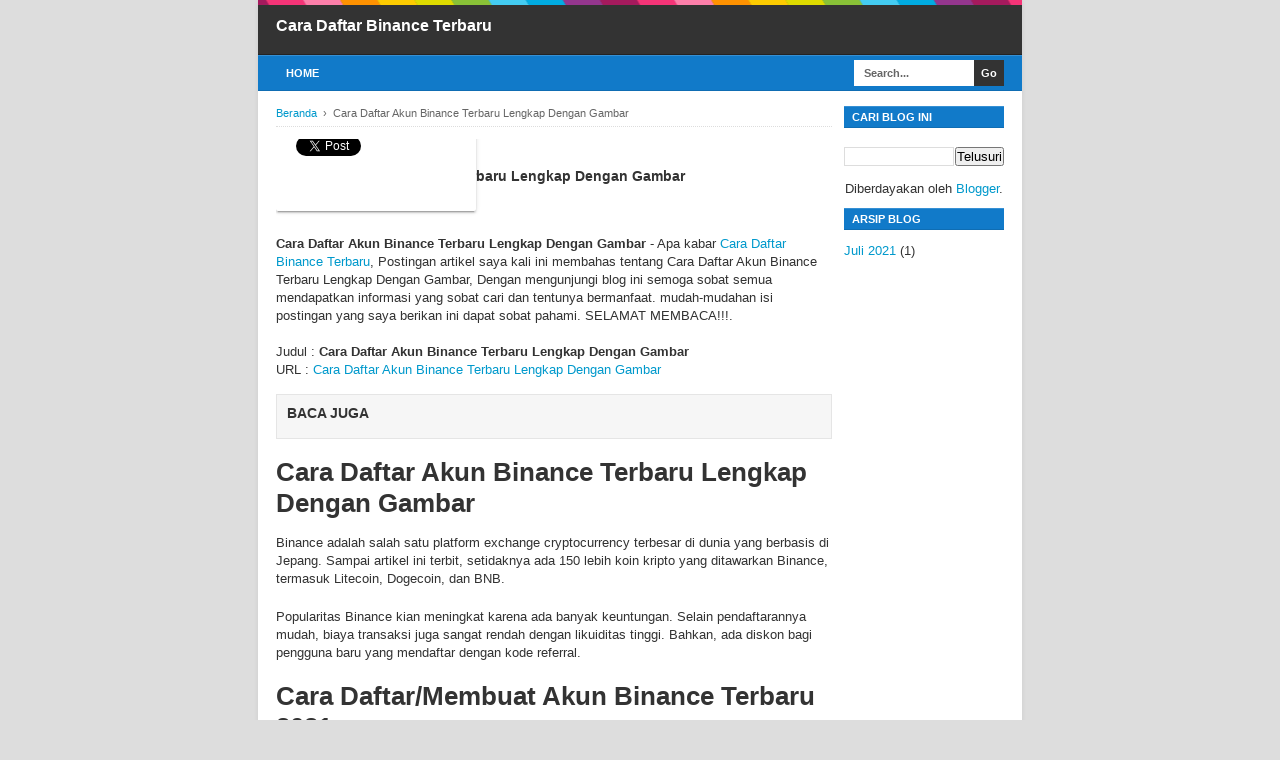

--- FILE ---
content_type: text/html; charset=utf-8
request_url: https://accounts.google.com/o/oauth2/postmessageRelay?parent=https%3A%2F%2Fkerja-krypto.blogspot.com&jsh=m%3B%2F_%2Fscs%2Fabc-static%2F_%2Fjs%2Fk%3Dgapi.lb.en.2kN9-TZiXrM.O%2Fd%3D1%2Frs%3DAHpOoo_B4hu0FeWRuWHfxnZ3V0WubwN7Qw%2Fm%3D__features__
body_size: 162
content:
<!DOCTYPE html><html><head><title></title><meta http-equiv="content-type" content="text/html; charset=utf-8"><meta http-equiv="X-UA-Compatible" content="IE=edge"><meta name="viewport" content="width=device-width, initial-scale=1, minimum-scale=1, maximum-scale=1, user-scalable=0"><script src='https://ssl.gstatic.com/accounts/o/2580342461-postmessagerelay.js' nonce="FcnrDTybvH_kqOUxLsbA-Q"></script></head><body><script type="text/javascript" src="https://apis.google.com/js/rpc:shindig_random.js?onload=init" nonce="FcnrDTybvH_kqOUxLsbA-Q"></script></body></html>

--- FILE ---
content_type: text/javascript; charset=UTF-8
request_url: https://kerja-krypto.blogspot.com/feeds/posts/summary?alt=json-in-script&orderby=updated&max-results=0&callback=randomRelatedIndex
body_size: 398
content:
// API callback
randomRelatedIndex({"version":"1.0","encoding":"UTF-8","feed":{"xmlns":"http://www.w3.org/2005/Atom","xmlns$openSearch":"http://a9.com/-/spec/opensearchrss/1.0/","xmlns$blogger":"http://schemas.google.com/blogger/2008","xmlns$georss":"http://www.georss.org/georss","xmlns$gd":"http://schemas.google.com/g/2005","xmlns$thr":"http://purl.org/syndication/thread/1.0","id":{"$t":"tag:blogger.com,1999:blog-3622525484651778797"},"updated":{"$t":"2024-12-18T19:30:36.876-08:00"},"title":{"type":"text","$t":"Cara Daftar Binance Terbaru"},"subtitle":{"type":"html","$t":""},"link":[{"rel":"http://schemas.google.com/g/2005#feed","type":"application/atom+xml","href":"https:\/\/kerja-krypto.blogspot.com\/feeds\/posts\/summary"},{"rel":"self","type":"application/atom+xml","href":"https:\/\/www.blogger.com\/feeds\/3622525484651778797\/posts\/summary?alt=json-in-script\u0026max-results=0\u0026orderby=updated"},{"rel":"alternate","type":"text/html","href":"https:\/\/kerja-krypto.blogspot.com\/"},{"rel":"hub","href":"http://pubsubhubbub.appspot.com/"}],"author":[{"name":{"$t":"Sukses Sejati"},"uri":{"$t":"http:\/\/www.blogger.com\/profile\/14235480871060028650"},"email":{"$t":"noreply@blogger.com"},"gd$image":{"rel":"http://schemas.google.com/g/2005#thumbnail","width":"16","height":"16","src":"https:\/\/img1.blogblog.com\/img\/b16-rounded.gif"}}],"generator":{"version":"7.00","uri":"http://www.blogger.com","$t":"Blogger"},"openSearch$totalResults":{"$t":"1"},"openSearch$startIndex":{"$t":"1"},"openSearch$itemsPerPage":{"$t":"0"}}});

--- FILE ---
content_type: text/javascript; charset=UTF-8
request_url: https://kerja-krypto.blogspot.com/feeds/posts/summary?alt=json-in-script&orderby=updated&start-index=1&max-results=5&callback=showRelatedPost
body_size: 721
content:
// API callback
showRelatedPost({"version":"1.0","encoding":"UTF-8","feed":{"xmlns":"http://www.w3.org/2005/Atom","xmlns$openSearch":"http://a9.com/-/spec/opensearchrss/1.0/","xmlns$blogger":"http://schemas.google.com/blogger/2008","xmlns$georss":"http://www.georss.org/georss","xmlns$gd":"http://schemas.google.com/g/2005","xmlns$thr":"http://purl.org/syndication/thread/1.0","id":{"$t":"tag:blogger.com,1999:blog-3622525484651778797"},"updated":{"$t":"2024-12-18T19:30:36.876-08:00"},"title":{"type":"text","$t":"Cara Daftar Binance Terbaru"},"subtitle":{"type":"html","$t":""},"link":[{"rel":"http://schemas.google.com/g/2005#feed","type":"application/atom+xml","href":"https:\/\/kerja-krypto.blogspot.com\/feeds\/posts\/summary"},{"rel":"self","type":"application/atom+xml","href":"https:\/\/www.blogger.com\/feeds\/3622525484651778797\/posts\/summary?alt=json-in-script\u0026max-results=5\u0026orderby=updated"},{"rel":"alternate","type":"text/html","href":"https:\/\/kerja-krypto.blogspot.com\/"},{"rel":"hub","href":"http://pubsubhubbub.appspot.com/"}],"author":[{"name":{"$t":"Sukses Sejati"},"uri":{"$t":"http:\/\/www.blogger.com\/profile\/14235480871060028650"},"email":{"$t":"noreply@blogger.com"},"gd$image":{"rel":"http://schemas.google.com/g/2005#thumbnail","width":"16","height":"16","src":"https:\/\/img1.blogblog.com\/img\/b16-rounded.gif"}}],"generator":{"version":"7.00","uri":"http://www.blogger.com","$t":"Blogger"},"openSearch$totalResults":{"$t":"1"},"openSearch$startIndex":{"$t":"1"},"openSearch$itemsPerPage":{"$t":"5"},"entry":[{"id":{"$t":"tag:blogger.com,1999:blog-3622525484651778797.post-8608006396177326185"},"published":{"$t":"2021-07-26T02:44:00.001-07:00"},"updated":{"$t":"2021-07-26T02:47:32.037-07:00"},"title":{"type":"text","$t":"Cara Daftar Akun Binance Terbaru Lengkap Dengan Gambar"},"summary":{"type":"text","$t":"Binance adalah salah satu platform exchange cryptocurrency terbesar di dunia yang berbasis di Jepang. Sampai artikel ini terbit, setidaknya ada 150 lebih koin kripto yang ditawarkan Binance, termasuk Litecoin, Dogecoin, dan BNB.\u003C!--wp:paragraph--\u003E\n\n\u003C!--\/wp:paragraph--\u003E\n\n\u003C!--wp:paragraph--\u003E\nPopularitas Binance kian meningkat karena ada banyak keuntungan. Selain pendaftarannya mudah, biaya "},"link":[{"rel":"replies","type":"application/atom+xml","href":"https:\/\/kerja-krypto.blogspot.com\/feeds\/8608006396177326185\/comments\/default","title":"Posting Komentar"},{"rel":"replies","type":"text/html","href":"https:\/\/kerja-krypto.blogspot.com\/2021\/07\/cara-daftar-binance-terbaru-lengkap.html#comment-form","title":"0 Komentar"},{"rel":"edit","type":"application/atom+xml","href":"https:\/\/www.blogger.com\/feeds\/3622525484651778797\/posts\/default\/8608006396177326185"},{"rel":"self","type":"application/atom+xml","href":"https:\/\/www.blogger.com\/feeds\/3622525484651778797\/posts\/default\/8608006396177326185"},{"rel":"alternate","type":"text/html","href":"https:\/\/kerja-krypto.blogspot.com\/2021\/07\/cara-daftar-binance-terbaru-lengkap.html","title":"Cara Daftar Akun Binance Terbaru Lengkap Dengan Gambar"}],"author":[{"name":{"$t":"Sukses Sejati"},"uri":{"$t":"http:\/\/www.blogger.com\/profile\/14235480871060028650"},"email":{"$t":"noreply@blogger.com"},"gd$image":{"rel":"http://schemas.google.com/g/2005#thumbnail","width":"16","height":"16","src":"https:\/\/img1.blogblog.com\/img\/b16-rounded.gif"}}],"thr$total":{"$t":"0"}}]}});